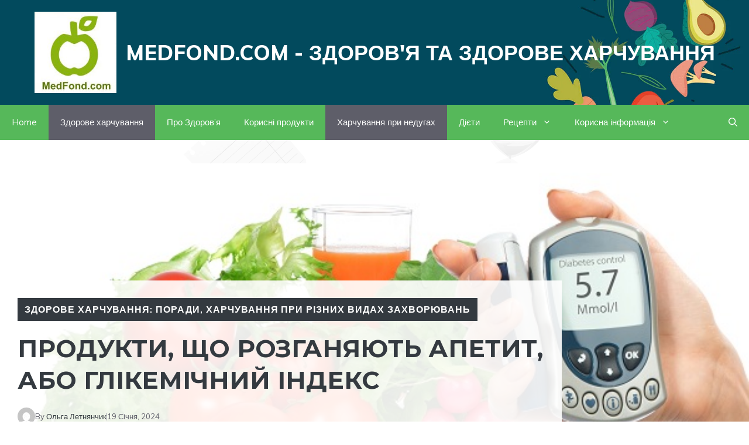

--- FILE ---
content_type: text/html; charset=utf-8
request_url: https://www.google.com/recaptcha/api2/aframe
body_size: 251
content:
<!DOCTYPE HTML><html><head><meta http-equiv="content-type" content="text/html; charset=UTF-8"></head><body><script nonce="HWM5H7EVHcfWFWeH35ZeEQ">/** Anti-fraud and anti-abuse applications only. See google.com/recaptcha */ try{var clients={'sodar':'https://pagead2.googlesyndication.com/pagead/sodar?'};window.addEventListener("message",function(a){try{if(a.source===window.parent){var b=JSON.parse(a.data);var c=clients[b['id']];if(c){var d=document.createElement('img');d.src=c+b['params']+'&rc='+(localStorage.getItem("rc::a")?sessionStorage.getItem("rc::b"):"");window.document.body.appendChild(d);sessionStorage.setItem("rc::e",parseInt(sessionStorage.getItem("rc::e")||0)+1);localStorage.setItem("rc::h",'1768601243529');}}}catch(b){}});window.parent.postMessage("_grecaptcha_ready", "*");}catch(b){}</script></body></html>